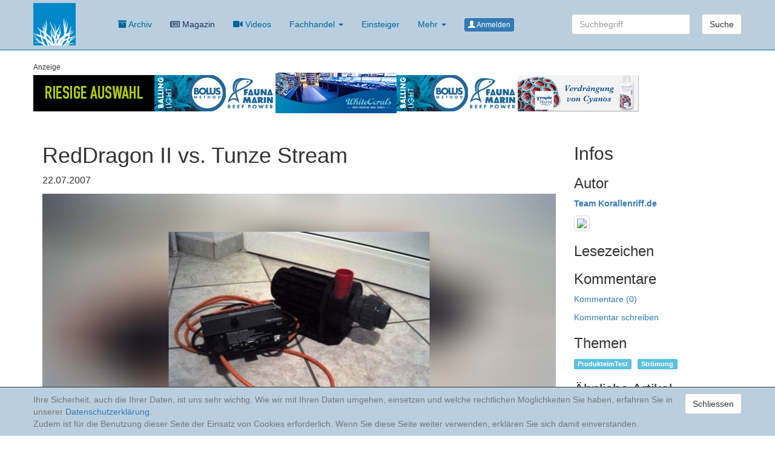

--- FILE ---
content_type: text/html; charset=UTF-8
request_url: https://www.korallenriff.de/artikel/134_RedDragon_II_vs_Tunze_Stream.html
body_size: 9038
content:
<!DOCTYPE html>
<html lang="de">

<head>

    <meta charset="utf-8">
    <meta http-equiv="X-UA-Compatible" content="IE=edge">
    <meta name="viewport" content="width=device-width, initial-scale=1">
    <meta name="description" content="">
    <meta name="author" content="">
    <meta name="siteTag" content="">
    <title>RedDragon II vs. Tunze Stream</title>

    <!-- Bootstrap Core CSS -->
    <link href="/css/bootstrap.min.css" rel="stylesheet">
    <link href="/dist/fontawesome-free-5.11.2-web/css/all.css" rel="stylesheet"> <!--load all styles -->
    <!-- Custom CSS -->
    <link href="/css/small-business.css" rel="stylesheet">
    <link href="/style.css?v=20250402" rel="stylesheet">
    <link href="/style_timeline.css" rel="stylesheet">
    <!-- HTML5 Shim and Respond.js IE8 support of HTML5 elements and media queries -->
    <!-- WARNING: Respond.js doesn't work if you view the page via file:// -->
    <!--[if lt IE 9]>
        <script src="https://oss.maxcdn.com/libs/html5shiv/3.7.0/html5shiv.js"></script>
        <script src="https://oss.maxcdn.com/libs/respond.js/1.4.2/respond.min.js"></script>
    <![endif]-->
    </head>

<body data-spy="scroll" data-offset="80" ID="top" style="">

    <!-- Navigation -->
    <nav class="navbar navbar-inverse navbar-fixed-top" role="navigation">
        <div class="container">
            <!-- Brand and toggle get grouped for better mobile display -->
            <div class="navbar-header">
                <button type="button" class="navbar-toggle" data-toggle="collapse" data-target="#bs-example-navbar-collapse-1">
                    <span class="sr-only">Toggle navigation</span>
                    <span class="icon-bar"></span>
                    <span class="icon-bar"></span>
                    <span class="icon-bar"></span>
                </button>
                <a class="navbar-brand" href="/">
                    <img src="/bilder/korallenriffde.gif" alt="Logo" width=70>
                </a>
            </div>
            <!-- Collect the nav links, forms, and other content for toggling -->
            <div class="collapse navbar-collapse" id="bs-example-navbar-collapse-1">
                <ul class="nav navbar-nav">


                    <li>
      <a href="/archivKompakt/2026.html"><i class="fas fa-archive"></i> Archiv</a>
  </li>
    
    <li class="menuMagazin">
        <!--<a href="/magazin" ><i class="far fa-newspaper"></i> Magazin</a>-->
        <a href="https://www.korallenriffmagazin.de/" target="_blank"><i class="far fa-newspaper"></i> Magazin</a>
    </li>
    <li class="hidden-xs hideSmall">
        <a href="/uebersicht_videos.html"><i class="fas fa-video"></i> Videos</a>
    </li>
    <li class="dropdown hidden-xs">
      <a href="#" class="dropdown-toggle" data-toggle="dropdown" aria-expanded="false">Fachhandel <b class="caret"></b></a>
      <ul class="dropdown-menu">
      <li><a href="/angeboteFachhandel.html">Angebote</a></li>
      <li><a href="/uebersicht_haendler.html">Händler</a></li>
      <li><a href="/uebersicht_hersteller.html">Hersteller</a></li>
      </ul>
    </li>
    <li class="hidden-xs">
        <a href="/hashtag/1x1MWAquaristik.html">Einsteiger</a>
    </li>
    <li class="dropdown">
      <a href="#" class="dropdown-toggle" data-toggle="dropdown" aria-expanded="false">Mehr <b class="caret"></b></a>
      <ul class="dropdown-menu">
        <li>
            <a href="/uebersicht_themenbereiche.html">Artikel</a>
        </li>
        <li>
          <a href="/uebersicht_diskussionen.html">Diskussionen</a>
        </li>
        <li class="">
            <a href="/uebersicht_videos.html"><i class="fas fa-video"></i> Videos</a>
        </li>

          <li><a href="/angeboteFachhandel.html">Angebote</a></li>
          <li><a href="/uebersicht_haendler.html">Händler</a></li>
          <li><a href="/uebersicht_hersteller.html">Hersteller</a></li>

        <li class="">
            <a href="/hashtag/1x1MWAquaristik.html">Einsteiger</a>
        </li>
        <li class="">
            <a href="/?suche">Suche</a>
        </li>
      </ul>
    </li><li><a href="/login"><span class="btn btn-primary btn-xs"><span class="glyphicon glyphicon-user" aria-hidden="true"></span> Anmelden</span></a></li>
                </ul>
                <form class="navbar-form navbar-right hideSmall" methode="GET" action="/">
        <div class="form-group ">

            <input type="text" class="form-control" name="suche" placeholder="Suchbegriff">

        </div>
        <button type="submit" class="btn btn-default">Suche</button>
      </form>
            </div>
            <!-- /.navbar-collapse -->
        </div>
        <!-- /.container -->
    </nav>
        <!-- Page Content -->
          <div class="container" style="background-color:#fff;">
          <div class="row"><div class="col-lg-12 ">
      <!--<div class="well text-center anzeigeInfo"><small>Anzeige</small><br>-->
      <div class="anzeigeInfo"><small>Anzeige</small><br>
          <a href="/?banner_id=49" target="_blank" rel="nofollow" ><img src="https://www.korallenriff.de/bilder/info/49.gif" alt="Koelle Zoo" class=""></a><a href="/?banner_id=77" target="_blank" rel="nofollow" ><img src="https://www.korallenriff.de/bilder/info/77.gif" alt="extremecorals.de " class=""></a><a href="/?banner_id=91" target="_blank" rel="nofollow" ><img src="https://www.korallenriff.de/bilder/info/91.gif" alt="Whitecorals" class=""></a><a href="/?banner_id=92" target="_blank" rel="nofollow" ><img src="https://www.korallenriff.de/bilder/info/92.gif" alt="Fauna Marin GmbH" class=""></a><a href="/?banner_id=111" target="_blank" rel="nofollow" ><img src="https://www.korallenriff.de/bilder/info/111.gif" alt="Cyo Controll" class=""></a>
      </div>
  </div></div>

	          <div class="col-lg-9 col-md-12 artikel ">
					      <h1 class="">RedDragon II vs. Tunze Stream</h1>
	              <p><time datetime="2007200720072007-JulJul-SunSunUTC10:14:51" itemprop="datePublished">22.07.2007</time> </p>


								<figure ><img src="https://www.korallenriff.de/imgThumbs/637_5ad85229a7a5d.jpg" class="img-responsive"><figcaption><p>RedDragon II</p></figcaption></figure><p class="lead">Die verrückten Ideen von Hardcore-Aquarianer beim Grillen.</p><p>Sechs Aquarianer, ein Grillabend, ein k&uuml;hles Blondes, ein Pool und eine RedDragon II die auf ihre Taufe wartet, so in etwa l&auml;sst sich die Ausgangssituation f&uuml;r diesen Bericht beschreiben.<br /><br />Bisher war die Entscheidung bei der Str&ouml;mung im Aquarium recht einfach. Es gab Str&ouml;mungspumpen im Becken betrieben werden und F&ouml;rderpumpen, die au&szlig;erhalb des Beckens laufen. Bei den internen Str&ouml;mungspumpen hat Tunze vor einigen Jahren mit der Einf&uuml;hrung der Turbelle Stream wieder einmal den Standard gesetzt. Die Turbelle Stream hat in Punkto Liter / Watt  eine neue Bestmarke gesetzt und ist faktisch zum Inbegriff f&uuml;r Str&ouml;mungspumpen geworden. <figure ><img src="https://www.korallenriff.de/imgThumbs/637_5ad85229a7a5d.jpg" class="img-responsive"><figcaption><p>RedDragon II</p></figcaption></figure>  Bei den externen F&ouml;rderpumpen - zumindest in h&ouml;heren Leistungsklassen - ist die Firma RoyalExclusiv mit ihren RedDragon Pumpen einer der f&uuml;hrenden Hersteller. Die enorme Laufruhe bei gleichzeitig hoher Leistung der RedDragon Pumpen ist fast schon legend&auml;r.<br /><br />Ein wichtiger Unterschied zwischen externen und internen Pumpen war bisher die elektronische Steuerung. F&uuml;r die Stream Pumpen bietet die Firma Tunze z.B. die bekannten Single- und Multicontroller an mit der verschiedenste Str&ouml;mungsprogramme simuliert werden k&ouml;nnen. Auch andere Hersteller, wie z.B. Marea und IKS bieten interne Str&ouml;mungspumpen an, die sich elektronisch steuern lassen.<br /><br />Bei den externen Pumpen ist die Situation bisher anders. Es gibt zwar einzelne Modelle, die einen Pulsbetrieb erm&ouml;glichen (Deltec Intervallpumpen beispielsweise), jedoch ist mir bisher keine externe Pumpenl&ouml;sung bekannt, die &auml;hnlich flexible Steuerungsm&ouml;glichkeiten bietet, wie die Tunze Stream Pumpe. <figure ><img src="https://www.korallenriff.de/imgThumbs/636_5ad85229a7996.jpg" class="img-responsive"><figcaption><p>Stream ohne Verlängerung</p></figcaption></figure> Die Firma Royal Exclusiv ist mit einem neuen Produkt, der RedDragon II (siehe Foto links) angetreten, um den Markt neu zu Mischen. Die zweite Generation ihrer RedDragon Pumpen basiert nach eigenen Angaben auf einem v&ouml;llig neuen Antriebskonzept. Es kommt zum ersten Mal ein sogenannter Brushless DC Motor zum Einsatz. Dieser Motor wird &auml;hnlich wie die Tunze Stream Pumpen von einem externen Treiber betrieben und l&auml;sst sich &uuml;ber diesen Treiber Stufenlos regeln. Der Hersteller wirbt damit, dass der elektrischeWirkungsgrad des neuen Motos ist ausgesprochen hoch sein soll. Es soll kaum noch Abw&auml;rme produziert und die Abw&auml;rme, die entsteht, wird &uuml;ber K&uuml;hlrippen an der Oberseite des Treibers abgef&uuml;hrt. Die Pumpe macht laut Hersteller 17.000liter/h bei einem Stromverbrauch von maximal 200W.<br /><br />Auf dem Foto sieht man, dass der Treiber an der Unterseite neben dem roten Kabel, das zur Pumpe f&uuml;hrt und dem schwarzen Kabel rechts f&uuml;r den Stromanschluss noch zwei Stecker bereith&auml;lt. <figure ><img src="https://www.korallenriff.de/imgThumbs/635_5ad85229a78cf.jpg" class="img-responsive"><figcaption><p>RedDragonII ohne Verlängerung</p></figcaption></figure> Diese dienen zum Anschluss einer Steuerelektronik, die demn&auml;chst auf den Markt kommt, mit der die Pumpe in unterschiedlichsten Str&ouml;mungsprogrammen geschaltet werden kann.<br /><br />Auf der Oberseite des Treibers sieht man den Drehknopf, mit dem die Leistung der Pumpe von 0 &ndash; 100% stufenlos geregelt werden kann.<br /><br />&Uuml;ber die Pumpe ist im Vorfeld in den einschl&auml;gigen Foren, z.B. im Herstellerbereich des Marubis-Forums, viel diskutiert und erz&auml;hlt worden. So waren wir nat&uuml;rlich alle sehr gespannt darauf die Pumpe endlich mal in Natura zu sehen. Ein Mitglied des Marubis-Forums, hat bereits ein Exemplar der RedDragon II Pumpe bei sich zu Hause und hat zur &bdquo;Einweihung&ldquo; der Pumpe zum Grillen eingeladen. <figure ><img src="https://www.korallenriff.de/imgThumbs/634_5ad85229a7808.jpg" class="img-responsive"><figcaption><p>RedDragon II mit Verlängerung</p></figcaption></figure> Angeregt durch die Diskussion um Literleistung und Schub einer Pumpe und die Auswirkung auf die Str&ouml;mung im Becken und mit Spekulationen &uuml;ber die Leistung der neuen RedDragon Pumpe haben wir &uuml;berlegt, wie man die Leistung der RedDragon Pumpe mit anderen Pumpen vergleiche kann. Wir hatten eine 12.000er Stream als Vergleichsmodell zur Verf&uuml;gung. Die Wahl viel hier auf die Stream, da sie zum einen gerade Verf&uuml;gbar war und da sie zum anderen einfach die Referenz im Bereich Str&ouml;mungspumpen ist.<br /><br />Nat&uuml;rlich l&auml;sst sich kein wissenschaftlicher und objektiver Vergleich zwischen den beiden Pumpen durchf&uuml;hren, erst recht nicht von Laien wie uns. Zudem haben beide Pumpen vollkommen verschiedene Antriebsmodelle. Die Stream hat einen au&szlig;enliegenden Propeller (hinter einem Schutzgitter) w&auml;hrend die RedDragon einen Impeller im geschlossenen Geh&auml;use hat. Es soll hier also nicht darum gehen die beiden Pumpen zu vergleichen, dazu sind sie einfach zu unterschiedlich. <figure ><img src="https://www.korallenriff.de/imgThumbs/632_5ad85229a767a.jpg" class="img-responsive"><figcaption><p>Stream mit Verlängerung</p></figcaption></figure>  Vielmehr ist die Streampumpe als Referenz zu sehen, welche die meisten Aquarianer bereits gesehen haben bzw. sogar selber besitzen und von der Leistung daher Einsch&auml;tzen k&ouml;nnen.<br /><br />Wir hatten vor zum einen den Druck zu dokumentieren, der durch die Pumpen erzeugt wird und zum anderen die Str&ouml;mungsleistung. Hierzu haben wir zwei &bdquo;Versuche&ldquo; gemacht:<br /><br />1.)   Die Pumpen wurden in einem Gartenpool auf den Boden gelegt mit dem Auslass nach oben und dann bei voller Leistung angestellt. Dies haben wir in Bilder und im Video festgehalten.<br /><br />2.)   Die Pumpen wurden an m&ouml;glichst gleicher Stelle in ein Aquarium gehalten. Alle anderen Pumpen ausgestellt und dann (nacheinander) ebenfalls bei voller Leistung gestartet. Dies haben wir ebenfalls mit Videos dokumentiert. <br /><br />Soweit zur Theorie, in der Praxis lie&szlig;en sich diese Tests nicht ganz so gut ausf&uuml;hren, wie wir erhofft hatten. In Abbildung 2 sieht man die Tunze Stream im Pool, wie sie nach oben Str&ouml;mt. Anschaulicher ist dies in Video 1 zu sehen, in dem man besser sieht wie sich das Wasser bewegt. Das gleiche Video haben wir auch mit der RedDragon II Pumpe gemacht (Video 2). Hier sieht man einen wesentlich h&ouml;heren Berg, das Wasser schie&szlig;t ein ganzes St&uuml;ck, sicherlich 60cm &ndash; in einem wilden Schwall &uuml;ber die Oberfl&auml;che hinaus. Der Wasserschwall nimmt auch eine recht gro&szlig;e Fl&auml;che ein. </p><p>Um den Unterschied in der Kraft der Str&ouml;mung noch deutlicher zu machen haben wird an den Auslass der Pumpen ein ca. 50cm langes St&uuml;ck 50er PVC-Rohr befestigt bzw. gehalten. Dies ist auf der Abbildung 2 in der Mitte f&uuml;r die RedDragon zu sehen. Hier schie&szlig;t das Wasser durch das Rohr &uuml;ber einen Meter in die H&ouml;he. In Abbildung 2 rechts sieht man die Tunze Stream, wie sie durch das Rohr f&ouml;rdert. Das Wasser kommt in einem sehr weichen gleichm&auml;&szlig;igen Strahl nach oben, der sich rund um den Auslass verteilt.<br /><br />Auch wenn es sehr lustig war die Pumpen im Pool auf diese Weise zu vergleichen, so ist die Aussagekraft f&uuml;r Aquarienverh&auml;ltnisse eher gering. Daher haben wir die Pumpen anschlie&szlig;end im Becken getestet. In Abbildung 3 sieht man die Gesamtansicht des Beckens. Wir haben  s&auml;mtliche anderen Pumpen ausgestellt und nur die Stream bzw. die RedDragon auf der linken Seite getestet. </p><p>Hierbei sind wir jedoch schnell an die Grenzen des machbaren gesto&szlig;en. Wir konnten nicht &ndash; wie urspr&uuml;nglich geplant &ndash; die Pumpen jeweils in ihrer vollen Leistung laufen lassen (12.000 l/h f&uuml;r die Stream und 17.000 l/h) f&uuml;r die RedDragon. Es war kein Problem die Stream mit 12.000 l/h laufen zu lassen. Dies ist in Video 3 zu sehen, zun&auml;chst steht die Pumpe, dann l&auml;uft sie an und die Str&ouml;mung verteilt sich. Sehr deutlich sieht man wie die Stream auf die Sacrophyton unten rechts in der Mitte pustet.<figure ><img src="https://www.korallenriff.de/imgThumbs/633_5ad85229a7741.jpg" class="img-responsive"><figcaption><p>Stream auf der linken Seite</p></figcaption></figure> Der Auslass der Stream ist etwas nach unten gerichtet, daher trifft sie ziemlich genau an dieser Stelle die Sacrophyton. Durch die Bewegung der Korallen in der direkten Umgebung kann man sich vorstellen, wie breit sich der Strahl verteilt. An der Wasseroberfl&auml;che und an den Korallen im Hintergrund sieht man, dass die Str&ouml;mung der Stream sich sehr schnell verteilt und eine indirekte Str&ouml;mung im hinteren Bereich so gut wie nicht existiert. Die Wasseroberfl&auml;che ist absolut ruhig. Eine 12.000er Stream ist f&uuml;r das Becken von 160x80x70cm (ca. 900l) als alleinige Str&ouml;mungspumpe eher nicht ausreichend, obwohl sie das Beckenvolumen in etwa 13x pro Stunde umw&auml;lzt.<br /><br /> <br /><br />Bei der RedDragon hatten wir ein ganz anderes Problem Zun&auml;chst die Befestigung und der Ansaugschutz. Die RedDragon ist f&uuml;r eine externe Verrohung vorgesehen und hat daher beides nicht integriert. Wir haben deshalb notd&uuml;rftig das Ansaugitter der Stream vor die Ansaug&ouml;ffnung gehalten und die Pumpe mit der Hand in das Becken gehalten. Im Video ist die Pumpe zun&auml;chst aus und wird dann bis etwa 1/3 aufgedreht. Dies h&ouml;rt man am leisen Sirren der Elektronik auch, das mit steigender Leistung seine Frequenz &auml;ndert. Bei 1/3 mussten wir leider abbrechen, da durch den breiten kr&auml;ftigen Pumpenstrahl bei dieser Leistung das Wasser an der Gegen&uuml;berliegenden Seite bereits &uuml;ber den oberen Beckenrand geschwappt ist. H&auml;tte man die Pumpe tiefer positioniert, so h&auml;tte sie Sand angesaugt und w&auml;re weiter unten gegen die Scheibe getroffen und h&auml;tte dadurch vermutlich sehr viel Sand aufgewirbelt. Somit konnten wir leider nicht direkt die 12.000 l/h der Stream mit den 17.000 l/h der RedDragon II im Aquarium vergleichen.<br /><br /> <br /><br />Man sieht aber schon Eindrucksvoll, dass die RedDragon einen Strahl produziert, der mindestens ebenso weit Streut wie der Strahl der Stream. Au&szlig;erdem scheint die gesamte Str&ouml;mung im Aquarium st&auml;rker zu sein und das obwohl die Pumpe nur maximal zu 1/3 aufgedreht war, also gesch&auml;tzte 5500l/h f&ouml;rdert. Dies ist gut an der Wellenbewegung der Oberfl&auml;che zu erkennen. Bei einer externen Verrohrung der Pumpe im closed loop mit mehreren Auslass&ouml;ffnungen d&uuml;rfte eine RedDragon ausreichen um eine sehr ansehnliche Str&ouml;mung in dem Becken zu erzeugen. Insbesondere wenn eine elektronische Steuerung eingesetzt wird, wie sie derzeit von der Firma Royal Exclusiv entwickelt wird.<br /><br /><br /><strong>Fazit:</strong><br /><br />Alles in allem war es ein sehr lustiger Abend, auch wenn die Versuche nicht ganz so gut geklappt haben, wie erhofft. Die RedDragon Pumpe wird den Markt der Str&ouml;mungspumpen sicherlich bereichern und neue Impulse in der Diskussion &bdquo;Schub vs. Liter / h&ldquo; liefern. Wir sind weiterhin auf der Suche nach einer M&ouml;glichkeit den Unterschied zwischen den beiden verschiedenen Pumpenarten deutlicher zu machen. Ideen hierf&uuml;r werden im Thread zum Artikel im Board Beleuchtung und Technik des Marubis-Forums (<a href="http://www.meerwasserforum.com" target="_blank"><strong>Link</strong></a>) gerne entgegengenommen.<br /><br />Jens Dreiser (Besitzer des Aquariums und der Pumpen)<br />Stefan Fl&ouml;ring (Bericht und Videos)<br />Alexander Grah (Fotos und Testdurchf&uuml;hrung)<br /><br /><br /><a href="http://www.Korallenriff.de/Filme/1_video_stream_pool.AVI" target="_blank">Video 1: Stream im Pool am Boden direkt nach oben Str&ouml;mend.</a> (8.8 MB)<br /><br /><a href="http://www.korallenriff.de/Filme/2_video_rd_pool.AVI" target="_blank">Video 2: RedDragon II im Pool am Boden direkt nach oben Str&ouml;mend</a>.(9.2 MB)<br /><br /><a href="http://www.korallenriff.de/Filme/3_video_stream_aqua.AVI" target="_blank">Video 3: Stream im Aquarium</a> (12.1 MB)<br /><br /><a href="http://www.korallenriff.de/Filme/4_video_rd_aqua.AVI" target="_blank">Video 4: RedDragon II im Aquarium</a> (12.9 MB)</p><p>&nbsp;</p><br>
								<hr>
				<p class="text-right">Wie gefällt Ihnen dieser Artikel? <button type="button" class="btn btn-voteArtikel btn-lg " data-toggle="modal" data-target="#modalVote">
					<span class="glyphicon glyphicon-thumbs-up" aria-hidden="true"></span> <small>0</small>
				</button> <button type="button" class="btn btn-voteArtikel btn-lg" data-toggle="modal" data-target="#modalVote">
				<span class="glyphicon glyphicon-thumbs-down" aria-hidden="true"></span> <small>0</small>
				</button></p>
				<div class="modal fade" tabindex="-1" role="dialog" ID="modalVote">
		  <div class="modal-dialog" role="document">
		    <div class="modal-content">
		      <div class="modal-header">
		        <button type="button" class="close" data-dismiss="modal" aria-label="Close"><span aria-hidden="true">&times;</span></button>
		        <h4 class="modal-title"><span class="translationMissing">Abstimmen</span></h4>
		      </div>
		      <div class="modal-body">
			  Um Ihre Bewertung abzugeben, melden Sie sich bitte an.
		      </div>
		      <div class="modal-footer">
		        <button type="button" class="btn btn-default" data-dismiss="modal">Schliessen</button>
		      </div>
		    </div><!-- /.modal-content -->
		  </div><!-- /.modal-dialog -->
		</div><!-- /.modal -->
						</div>
						<div class="col-lg-3 col-md-12 artikelInfobox" style="background-color:#fff;">
							

							<h2>Infos</h2>
							<h3>Autor</h3>
			<p><a href="#"><strong>Team Korallenriff.de</strong></a></p>
			<p><img src="https://www.meerwasser-lexikon.de/imgProfil/0_AMH874.jpg" class="img-thumbnail"></p>
			<p></p>
							<!--<hr>-->
							<h3>Lesezeichen</h3>
							<form method="POST" enctype="multipart/form-data"></form>
							<h3>Kommentare</h3>
							<p><a href="#kommentare">Kommentare (0)</a></p>
							<p><a href="#kommentarSchreiben">Kommentar schreiben</a></p>
							<h3>Themen</h3><ul class="list-inline"><li><a href="/hashtag/ProdukteimTest.html"><span class="label label-info">ProdukteimTest</span></a></li><li><a href="/hashtag/Strömung.html"><span class="label label-info">Strömung</span></a></li></ul>

							<h3>Ähnliche Artikel</h3>
							<ul class="list-unstyled">
								<li><a href="/artikel/442_Tunze_Turbelle_Stream_Kit_TS24.html">Tunze Turbelle® Stream Kit TS24</a></li><li><a href="/artikel/2316_Aqua_Medic_DC_Runner_400__600__800__1000_Neu_Universalpumpe_fr_Aquarien.html">Aqua Medic: DC Runner 400 - 600 - 800 - 1000 Neu Universalpumpe für Aquarien</a></li><li><a href="/artikel/112_Ein_Neuer_Kleber_fr_Korallen_und_Steine.html">Ein Neuer Kleber für Korallen und Steine</a></li><li><a href="/artikel/2367_NEU_Maxspect_Gyre_300_Series_Cloud_Edition.html">NEU: Maxspect Gyre 300 Series Cloud Edition</a></li><li><a href="/artikel/438_Die_bewegliche_Stream_Steuerung.html">Die bewegliche Stream Steuerung</a></li><li><a href="/artikel/100_Planktonzucht_mittels_Reaktor.html">Planktonzucht mittels Reaktor</a></li><li><a href="/artikel/2089_Pressemeldung_STRONG__STRONGER__STREAM_3.html">Pressemeldung: STRONG - STRONGER - STREAM 3+</a></li><li><a href="/artikel/1616_Tunze_LEDs_im_RealLifeTest.html">Tunze LEDs im Real-Life-Test</a></li><li><a href="/artikel/608_Die_Spurenelemente_von_Coral_Shop_nach_einem_Jahr.html">Die Spurenelemente von Coral Shop nach einem Jahr</a></li><li><a href="/artikel/2448_News_von_Maxspect_Upgrade_Kit_fr_Gyre_XF330350.html">News von Maxspect: Upgrade Kit für Gyre XF330/350</a></li>
							</ul>
							<!--<hr>-->
							<div class="row"><div class="col-lg-12 ">
      <!--<div class="well text-center anzeigeInfo"><small>Anzeige</small><br>-->
      <div class="text-center anzeigeInfo"><small>Anzeige</small><br>
          <a href="/?banner_id=87" target="_blank" rel="nofollow" ><img src="https://www.korallenriff.de/bilder/info/87.png" alt="Extremcorals" class=""></a>
      </div>
  </div></div>
							<!--<hr>-->
						</div>
						<div class="col-md-9">
							<h2 id="kommentare">Kommentare <a href="#top" class="btn btn-primary btn-xs pull-right"><span class="glyphicon glyphicon-arrow-up"></span> Zum Anfang</a></h2>
							<br>
		          
	<div class="row" ID="kommentarSchreiben">
	<div class="col-md-12 alert alert-danger">

			<h1>Bitte anmelden</h1>

								<p>Damit Sie selbst etwas schreiben können, müssen Sie sich vorher anmelden.</p>

	</div>
	</div><br><br><br>
		        </div>
						<div class="col-md-3" style="background-color:#fff;">
							<div class="row"><div class="col-lg-12 ">
      <!--<div class="well text-center anzeigeInfo"><small>Anzeige</small><br>-->
      <div class="text-center anzeigeInfo"><small>Anzeige</small><br>
          <a href="/?banner_id=118" target="_blank" rel="nofollow" ><img src="https://www.korallenriff.de/bilder/info/118.gif" alt="Koelle Zoo" class=""></a>
      </div>
  </div></div>
		        </div>
	      	</div>
					      </div>

          <footer class="footer navbar-bottom">
            <div class="container" >
              
<div class="row">
  <div class="col-md-12">
    <p class="text-center">
        <a href="#top" class="btn btn-primary btn-xs"><span class="glyphicon glyphicon-arrow-up"></span> Zum Anfang</a>
        
    </p>
  </div>
</div>
<div class="row">
  <div class="col-md-3 col-xs-12">
    <img src="/bilder/Logo_N_mitreefers_PNG.png" class="img-responsive"><br>

  </div>
  <div class="col-md-9 col-xs-12">

    <div class="col-md-4 col-xs-12">
      <h3>Korallenriff</h3>
      <ul class="list-unstyled">
        <li><a href="/de/">Deutsch</a></li><li><a href="/en/">English</a></li>
    <li>
        <a href="/archivKompakt/2026.html">Artikel Archiv</a>
    </li>
    <li >
        <a href="/magazin">Korallenriff Magazin</a>
    </li>
    <li>
        <a href="/uebersicht_videos.html">Videos</a>
    </li>
    <li><a href="/angeboteFachhandel.html">Angebote im Fachhandel</a></li>
    <li><a href="/uebersicht_haendler.html">Händlerübersicht</a></li>
    <li><a href="/uebersicht_hersteller.html">Herstellerübersicht</a></li>
    <li>
        <a href="/hashtag/1x1MWAquaristik.html">Wissenswertes für Einsteiger</a>
    </li>
    <li>
        <a href="/uebersicht_themenbereiche.html">Übersicht der Themenbereiche</a>
    </li>
    <li>
      <a href="/uebersicht_diskussionen.html">Diskussionen</a>
    </li>
    

      </ul>
    </div>
    <div class="col-md-4 col-xs-12">
      <h3>Meerwasser-Lexikon</h3>
      <ul class="list-unstyled">
        <li><a href="https://meerwasser-lexikon.de">Meerwasser-Lexikon</a></li>
        <li><a href="https://www.meerwasser-lexikon.de/mainCategory/1.html" ID="mainCategory-1">Fische</a></li><li><a href="https://www.meerwasser-lexikon.de/mainCategory/2.html" ID="mainCategory-2">Korallen & Co</a></li><li><a href="https://www.meerwasser-lexikon.de/mainCategory/3.html" ID="mainCategory-3">Krustentiere</a></li><li><a href="https://www.meerwasser-lexikon.de/mainCategory/8.html" ID="mainCategory-8">Pflanzen</a></li><li><a href="https://www.meerwasser-lexikon.de/mainCategory/6.html" ID="mainCategory-6">Sonstige Meeresbewohner</a></li><li><a href="https://www.meerwasser-lexikon.de/mainCategory/7.html" ID="mainCategory-7">Stachelhäuter</a></li><li><a href="https://www.meerwasser-lexikon.de/mainCategory/4.html" ID="mainCategory-4">Verschiedenes</a></li><li><a href="https://www.meerwasser-lexikon.de/mainCategory/5.html" ID="mainCategory-5">Weichtiere</a></li>
        <li><a href="https://www.meerwasser-lexikon.de/was_ist.html">Was ist das?</a></li>

      </ul>
    </div>
    <div class="col-md-4 col-xs-12">
      <h3>Social Media</h3>
      <ul class="list-unstyled">
        <li><a href="https://www.youtube.com/user/wwwkorallenriffde"><i class="fab fa-youtube"></i> Youtube</a></li>
        <li><a href="https://www.facebook.com/Korallenriff/"><i class="fab fa-facebook-f"></i> Facebook</a></li>
        <li><a href="https://www.instagram.com/baur.robert/"><i class="fab fa-instagram"></i> Instagram</a></li>
        <!--<li><a href="https://t.me/KorallenriffKanal"><i class="fab fa-telegram"></i> Telegram</a></li>-->
      </ul>
      <h3>Informationen</h3>
      <ul class="list-unstyled">
        <li><a href="/impressum.html" ><i class="far fa-file-alt"></i> Impressum</a></li>
        <li><a href="/datenschutz.html"><i class="fas fa-file-contract"></i> Datenschutzerklärung</a></li>
        <li><a href="http://ankerundmeehr.de/"><i class="fas fa-anchor"></i> anker & meehr</a></li>
      </ul>
    </div>
  </div>
</div>
<div class="row">
  <div class="col-md-12">

  </div>
</div>            </div>

          </footer>

      <div id="cookie_directive_container" class="container" style="display: none">
    <nav class="navbar navbar-default navbar-fixed-bottom">

        <div class="container">
        <div class="navbar-inner navbar-content-center" id="cookie_accept">

            <a href="#" class="btn btn-default pull-right">Schliessen</a>
            <p class="text-muted credit">
              Ihre Sicherheit, auch die Ihrer Daten, ist uns sehr wichtig. Wie wir mit Ihren Daten umgehen, einsetzen und welche rechtlichen Möglichkeiten Sie haben, erfahren Sie in unserer <a href="/datenschutz.html">Datenschutzerklärung</a>.<br />
              Zudem ist für die Benutzung dieser Seite der Einsatz von Cookies erforderlich. Wenn Sie diese Seite weiter verwenden, erklären Sie sich damit einverstanden.
            </p>
          </div>
      </div>
    </nav>
</div>
    <!-- /.container -->
         <!-- jQuery -->
     <script src="/js/jquery-1.9.1.min.js" ></script>
     <script src="/dist/js/bootstrap.min.js"></script>
     <script src="/dist/js/tooltip.js"></script>
     <script src="/dist/js/scrollspy.js"></script>
     <script src="/dist/js/collapse.js"></script>
     <script src="/dist/js/carousel.js"></script>
          <script src="/js/cookie.js" ></script>
     <script src="/js/eigene.js" ></script>
     </body>

</html>
